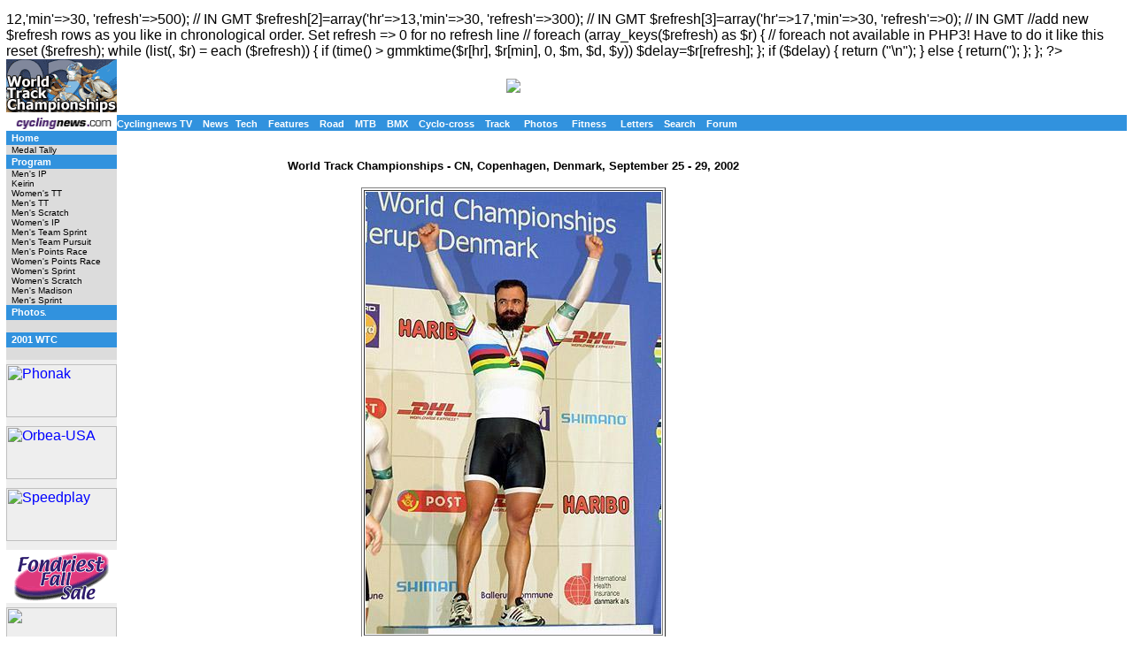

--- FILE ---
content_type: text/html; charset=UTF-8
request_url: https://autobus.cyclingnews.com/photos/2002/sep02/worldtrack/?id=mike6/MG_9731
body_size: 3751
content:
<html>
<head>
<title>www.cyclingnews.com presents the World Track Championships 2002</title>
<META HTTP-EQUIV="Content-Type" CONTENT="text/html;  charset=windows-1252">
  <META NAME="keyword" CONTENT="World Cup, 2002, cycling, Lance Armstrong, bike, bicycle, cycle, bike racing,
bike cycle racing results and news, bicycle news, bicycle racing,
Bill's Cycle Racing Results and News Service, Bill Mitchell,
European cycling, peloton, Australian cycling results, Tour de France, cycling
professional cycling">
<link href="/track/2002/sep02/WTC02/index.css" rel=stylesheet type="text/css">
<?
function refreshtime() {
//generates autorefresh meta tag with delay set by pretermined schedule
//edit these to suit:
        $d=10;
        $m=8;
        $y=2002; // DAY MONTH YEAR 
        $delay='300'; //default
        
        $refresh[1]=array('hr'=>12,'min'=>30, 'refresh'=>500); // IN GMT
        $refresh[2]=array('hr'=>13,'min'=>30, 'refresh'=>300); // IN GMT
        $refresh[3]=array('hr'=>17,'min'=>30, 'refresh'=>0);  // IN GMT
//add new $refresh rows as you like in chronological order. Set refresh => 0 for no refresh line

//        foreach (array_keys($refresh) as $r) {
//        foreach not available in PHP3! Have to do it like this
        reset ($refresh);
	while (list(, $r) = each ($refresh)) {
                if (time() > gmmktime($r[hr], $r[min], 0, $m, $d, $y)) $delay=$r[refresh];
                };
                
        if ($delay) {
                return ("<META http-equiv='REFRESH' content='$delay'>\n");
                } else {
                return('');
                };
        };
?>
<? if (($_REQUEST["id"]=='live') or ($_REQUEST["id"]=='livecomp')) echo refreshtime() ?>
</head>
<body bgcolor="#FFFFFF">
<table width="100%" border="0" cellspacing="0" cellpadding="0">
  <tr> 
    <td width="125" align="right" height="57"><b><a href="http://www.cyclingnews.com"><img src="/track/2002/sep02/WTC02/home.gif" border="0" width="125" height="60"></a> 
      </b></td>
    <td align="center" height="57"> <a  href=http://cnad.economicoutlook.net/serve?id=48&groupnumber=1&uniqueid=&action=click target=new border="0"> 
      <img src=http://cnad.economicoutlook.net/serve?id=48&groupnumber=1&uniqueid=&action=serve border="0"> 
      </a> </td>
  </tr>
  <tr> 
    <td width="125" height="3" align="right"></td>
    <td height="3"></td>
  </tr>
  <tr> 
    <td width="125" align="right"><a href="http://www.cyclingnews.com/"><img src="/graphics/2002/cn120x18.gif" width="121" height="18" border="0" alt="Home"></a></td>
    <td bgcolor="#3192DE" colspan="2" nowrap> 
      <a href="http://video.cyclingnews.com/" class="nav">Cyclingnews TV</a>&nbsp;&nbsp;
<a href="http://autobus.cyclingnews.com/news/" class="nav">News</a>&nbsp; 
<a href="http://autobus.cyclingnews.com/tech/" class="nav">Tech</a>&nbsp;&nbsp;
<a href="http://autobus.cyclingnews.com/features/" class="nav">Features</a>&nbsp;&nbsp;
<a href="http://autobus.cyclingnews.com/road/" class="nav">Road</a>&nbsp;&nbsp; 
<a href="http://autobus.cyclingnews.com/mtb/" class="nav">MTB</a>&nbsp;&nbsp;
<a href="http://autobus.cyclingnews.com/bmx/" class="nav">BMX</a>&nbsp;&nbsp; 
<a href="http://autobus.cyclingnews.com/cross/" class="nav">Cyclo-cross</a>&nbsp;&nbsp;
<a href="http://autobus.cyclingnews.com/track/" class="nav">Track</a> &nbsp;&nbsp;
<a href="http://autobus.cyclingnews.com/photos/" class="nav">Photos</a> &nbsp;&nbsp;
<a href="http://autobus.cyclingnews.com/fitness/" class="nav">Fitness</a> &nbsp;&nbsp;
<a href="http://autobus.cyclingnews.com/letters/" class="nav">Letters</a>&nbsp;&nbsp;
<a href="http://search.cyclingnews.com/search/" class="nav">Search</a>&nbsp;&nbsp;
<a href="http://forum.cyclingnews.com/" class="nav">Forum</a>&nbsp;&nbsp;
    </td>
  </tr>
  <tr valign="top"> 
    <td width="125" bgcolor="#eeeeee" align="right" height="18"> 
      
<table cellpadding=0 cellspacing=0 border=0 width="125">
  <tr bgcolor="#999999"> 
    <td width="130" height="16" bgcolor="#3192DE"> 
      <p><a href="/track/2002/sep02/WTC02/" class="nav">Home</a> 
    </tr>
  <tr bgcolor="#DCDCDC"> 
    <td> 
      <p><a href="/track/2002/sep02/WTC02/?id=medal" class="subnav">Medal Tally</a></p>
    </td>
  </tr>
  <!--<tr bgcolor="#999999"> 
    <td width="130" height="16"> 
	<p><a href="/road/2002/apr02/wallonne02/?id=news" class="nav">News</a> </p>
	</td>
  </tr>
  <tr>
  	<td bgcolor="FD000D" width="1" height="1"><img src="/road/2002/apr02/wallonne02/images/spacer.jpg" height="1" width="1" border="0"></td>
  </tr>
  <tr  bgcolor="#DCDCDC"> 
    <td> 
      <p>&nbsp; </p>
    </td>
  </tr>-->
  <tr> 
    <td bgcolor="#3192DE" width="130" height="16"> 
      <p><a href="/track/2002/sep02/WTC02/?id=fullprogram" class="nav">Program</a></p>
    </td>
  </tr>
  <tr  bgcolor="#DCDCDC"> 
    <td> 
      <p><a href="/track/2002/sep02/WTC02/?id=ip" class="subnav">Men's IP</a><br>
        <a href="/track/2002/sep02/WTC02/?id=keirin" class="subnav">Keirin </a><br>
        <a href="/track/2002/sep02/WTC02/?id=ttwom" class="subnav">Women's TT</a><br>
        <a href="/track/2002/sep02/WTC02/?id=tt" class="subnav">Men's TT</a><br>
        <a href="/track/2002/sep02/WTC02/?id=scratch" class="subnav">Men's Scratch</a><br>
        <a href="/track/2002/sep02/WTC02/?id=ipwom" class="subnav">Women's IP</a><br>
        <a href="/track/2002/sep02/WTC02/?id=tsprint" class="subnav">Men's Team Sprint</a><br>
        <a href="/track/2002/sep02/WTC02/?id=tp" class="subnav">Men's Team Pursuit</a><br>
        <a href="/track/2002/sep02/WTC02/?id=points" class="subnav">Men's Points Race</a><br>
        <a href="/track/2002/sep02/WTC02/?id=points" class="subnav">Women's Points Race</a><br>
        <a href="/track/2002/sep02/WTC02/?id=sprint" class="subnav">Women's Sprint </a><br>
        <a href="/track/2002/sep02/WTC02/?id=scratch" class="subnav">Women's Scratch</a><br>
        <a href="/track/2002/sep02/WTC02/?id=madison" class="subnav">Men's Madison</a><br>
        <a href="/track/2002/sep02/WTC02/?id=sprintmen" class="subnav">Men's Sprint </a> </p>
    </td>
  </tr>
  <tr> 
    <td bgcolor="#3192DE" height="17"> 
      <p><a href="/track/2002/sep02/WTC02/?id=photos" class="nav">Photos</a><img src="/road/2002/apr02/wallonne02/images/spacer.jpg" height="1" width="1" border="0"></p>
    </td>
  </tr>
  <tr bgcolor="#DCDCDC"> 
    <td> 
      <p>&nbsp;</p>
    </td>
  </tr>  <tr> 
    <td bgcolor="#3192DE" height="17"> 
      <p><a href="/results/2001/sep01/trackworlds00.shtml" class="nav">2001 WTC</a></p>
    </td>
  </tr>
  <tr bgcolor="#DCDCDC"> 
    <td> 
      <p>&nbsp;</p>
    </td>
  </tr>
</table>
<table cellpadding=0 cellspacing=0 border=0 width="125" vspace="5">
        <tr> 
          
    <td align="left"><a href="/clickthru.php3?url=http://www.phonak-cycling.com/" target="_blank"><img src="http://www.cyclingnews.com/sponsors/phonak/phonaklogo.gif" width="125" height="60" border="0" vspace="5" alt="Phonak"></a></td>
        </tr>
        <tr> 
          
    <td align="left"><a href="/clickthru.php3?url=http://www.orbea-usa.com/" target="_blank"><img src="http://www.cyclingnews.com/sponsors/orbea/orbealogo.gif" width="125" height="60" border="0" vspace="5" alt="Orbea-USA"></a></td>
        </tr>
<tr> 
    <td align="left"><a href="/clickthru.php3?url=http://www.speedplay.com/" target="_blank"><img src="http://www.cyclingnews.com/sponsors/speedplay/speedplayTDF02logob.gif" width="125" height="60" border="0" vspace="5" alt="Speedplay"></a></td>
        </tr>        
<tr> 
          <td align="left"> 
            
      <div align="center"><a href="/clickthru.php3?url=http://www.competitivecyclist.com/ultegra_sale.htm" target="_blank"><img src="/sponsors/compcyc/oct02logo.gif" width="125" height="60" border="0" vspace="5" alt="Competitive Cyclist"></a></div>
          </td>
        </tr>
        <tr> 
          
    <td align="left"><a href="/clickthru.php3?url=http://www.cardgirus.com/" target="_blank"><img src="http://www.cyclingnews.com/sponsors/cardgirus/vueltahome2.gif" width="125" height="60" border="0"></a></td>
        </tr>
        <tr> 
        <tr> 
          
    <td align="left"><a href="/clickthru.php3?url=http://www.koobi.com/" target="_blank"><img src="http://www.cyclingnews.com/sponsors/koobi/koobi_logo.gif" height="60" border="0" vspace="5" alt="Koobi" width="120"></a></td>
        </tr>
        <tr> 
          
    <td align="left"><a href="/clickthru.php3?url=http://www.veloeuropa.com/" target="_blank"><img src="/sponsors/cyfac/oct02logo.gif" height="60" border="0" vspace="5" alt="Velo Europa" width="125"></a></td>
        </tr>
      </table><p>&nbsp;</p>
    </td>
    <td height="18"> 
      <p><br>
        <!--name this file
MG_9731.html
-->
<h4 align="center">World Track Championships - CN, Copenhagen, Denmark, September 25 - 29, 2002</h4>
<div align="center">
<table width="50" border="1" vspace="5">
<caption align="bottom">
Your new World Match Sprint Champion  - Sean Eadie<br>
Photo &copy;: Mike Gladu/<a href="http://www.velodrome.com/" target="_blank">www.velodrome.com</a><br><br>
<a href="/photos/2002/sep02/worldtrack/?id=mike6/MG_9723">Previous photo</a> &nbsp;
&nbsp; <a href="/photos/2002/sep02/worldtrack/?id=mike6/MG_9744">Next photo</a>
<br>
<a href="/photos/">Latest Photography</a>&nbsp;
&nbsp;&nbsp;<a href="/track/2002/sep02/WTC02/?id=photos">More World Track Photos</a>&nbsp;&nbsp;
<a href="/track/2002/sep02/WTC02/?id=sprintmen">Related Story</a>
</caption>
<tr>
<td><img src="/photos/2002/sep02/worldtrack/mike6/MG_9731.jpg"></td>
</tr>
</table>
</div>
      </p>
    </td>
<td valign="top"><!-- Begin Content AdPanel -->
<table border="0" cellspacing="0" cellpadding="3">
	<tr><td align="center" width="135" ><script type='text/javascript'> var gptadslots=[]; var googletag = googletag || {}; googletag.cmd = googletag.cmd || [];
	(function(){ var gads = document.createElement('script');
		gads.async = true; gads.type = 'text/javascript';
		var useSSL = 'https:' == document.location.protocol;
		gads.src = (useSSL ? 'https:' : 'http:') + '//www.googletagservices.com/tag/js/gpt.js';
		var node = document.getElementsByTagName('script')[0];
		node.parentNode.insertBefore(gads, node);
	})();</script></td></tr>
	<tr><td align="center" width="135" ></td></tr>
	<tr><td align="center" width="135" ></td></tr>
	<tr><td align="center" width="135" ><script type="text/javascript">googletag.cmd.push(function() {dfpdoubleclick_widget_mpu_2 = googletag.defineSlot('/10518929/sport_cyclingnews/autobus',[[300, 250]], 'doubleclick_widget_mpu_4').addService(googletag.pubads()).setTargeting('POS', 'leaderboard_top').setCollapseEmptyDiv(true);googletag.enableServices();});</script><div id="doubleclick_widget_mpu_4" class="doubleclick_widget_mpu box ad"><script type="text/javascript">googletag.cmd.push(function() { googletag.display('doubleclick_widget_mpu_4');  });</script></div></td></tr>
	<tr><td align="center" width="135" ></td></tr>
	<tr><td align="center" width="135" ></td></tr>
	<tr><td align="center" width="135" ></td></tr>
</table>
<!-- End Content AdPanel -->
</td>
  </tr>
</table>

  <!-- FOOTER -->

<!-- Google Tag Manager -->
<script>(function(w,d,s,l,i){w[l]=w[l]||[];w[l].push({'gtm.start':
new Date().getTime(),event:'gtm.js'});var f=d.getElementsByTagName(s)[0],
j=d.createElement(s),dl=l!='dataLayer'?'&l='+l:'';j.async=true;j.src=
'https://www.googletagmanager.com/gtm.js?id='+i+dl;f.parentNode.insertBefore(j,f);
})(window,document,'script','dataLayer','GTM-5NFH4S3L');</script>
<!-- End Google Tag Manager -->

<!-- Google Tag Manager (noscript) -->
<noscript><iframe src="https://www.googletagmanager.com/ns.html?id=GTM-5NFH4S3L"
height="0" width="0" style="display:none;visibility:hidden"></iframe></noscript>
<!-- End Google Tag Manager (noscript) -->


<script src="scripts/ac_runactivecontent.js" type="text/javascript"></script>

<center>
  <hr size="1">
  <br><br>
  <table cellpadding="0" cellspacing="0" border="0" align="center"><tr><td>
<a href="/road/2008/tour08/"><img src="/road/2008/tour08/graphics/logo30.gif" alt="" width="125" height="30" vspace="2" border="0"></a>
<a href="/road/2008/giro08/"><img src="/road/2008/giro08/graphics/logo_30.gif" alt="" vspace="2" border="0" width="125" height="30"></a>
<a href="/road/2008/springclassics08/"><img src="/road/2008/springclassics08/logo30.gif" alt="" width="125" height="30" border="0" vspace="2"></a>
<a href="/road/2008/vuelta08/"><img src="/road/2008/vuelta08/graphics/logo30.gif" alt="" width="125" height="30" border="0" vspace="2"></a>
<a href="/road/2008/worlds08/?id=default"><img src="/road/2008/worlds08/graphics/logo30.gif" alt="" width="125" height="30" border="0" vspace="2"></a>
<a href="/road/2008/apr08/usacrits08/"><img src="/road/2008/apr08/usacrits08/graphics/logo30.gif" alt="" width="125" height="30" border="0" vspace="2"></a>
<a href="/road/2008/olympics08/"><img src="/road/2008/olympics08/graphics/logo30.gif" alt="" width="125" height="30" border="0" vspace="2"></a>
  </td></tr></table>
  <table cellpadding="0" cellspacing="0" border="0" width="550" align="center">
    <tr>
      <td valign="middle" height="22">
        <div align="center">
          <p class="footer">
	  <a href="http://www.cyclingnews.com">Home</a>
	  &nbsp;&nbsp;&nbsp;&nbsp;
	  <a href="/archiveindex.php">Archive</a>
	  &nbsp;&nbsp;&nbsp;&nbsp;
	  <a href="/cyclingtravel/">Travel Index</a>
	  <br>
	  <a href="/adpage/about.php">About Us</a>
	  </p>
        </div>
      </td><td align="center"></td>
    </tr>
  </table>
</center>
<p class="footer" align="center">
  &copy; Immediate Media Company Ltd. <br> The website is owned and published by Immediate Media Company Limited.
</p>
</body>
</html>
